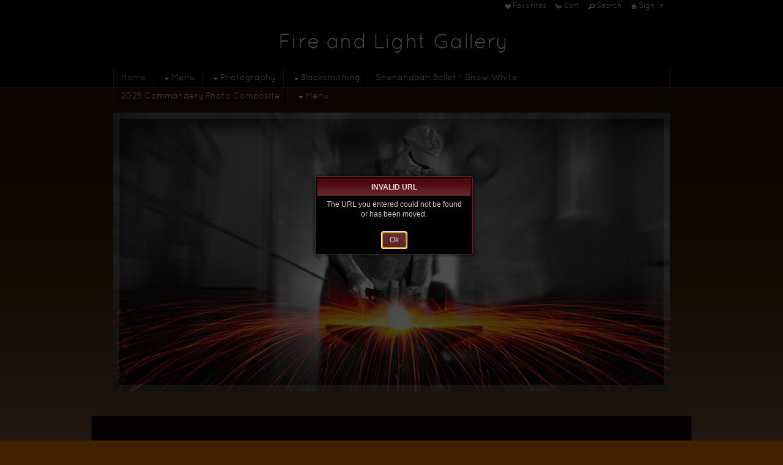

--- FILE ---
content_type: text/html; charset=UTF-8
request_url: https://fireandlightgallery.com/mapV5/v5plugins/f_pages/main/main_base.cfm
body_size: 2734
content:

        <div id="main_showcase" class="clearfix">
            
    	
	       
    <div class="showcase_wrapper showcase_lg default none border2 none" id="showcase_wrapper_17876_slider_fade_lg_none_border2_none" style="display: block;">
    <div class="showcase_inner_wrapper ie6fix clearfix">
    
    <div class="showcase slider" id="showcase_17876_slider_fade_lg_none_border2_none">
    
    <span class='fancyborder ie6fix fancyborder_top'></span>
    <span class='fancyborder ie6fix fancyborder_left'></span>
    <span class='fancyborder ie6fix fancyborder_right'></span>
    <span class='fancyborder ie6fix fancyborder_bottom'></span>
    
    
        
        <div class="featured featured_first" id="showcase_17876_slider_fade_lg_none_border2_none_featured1">
            <a href="#" id="showcase_17876_slider_fade_lg_none_border2_none_link" class="showcase_link no_link">
            
			
			
            <img src="https://home.redframe.com/fireandlightgallery/showcase/cropped/fire-light-home1.jpg" alt="" class="showcase_img" nopin="nopin" />
            </a>
         </div>
    
    
    </div><!-- end showcase -->
    
    </div><!-- end showcase_inner_wrapper -->
    </div><!-- end showcase_wrapper -->
       

	<script language="javascript" type="text/javascript">	
    $(document).ready(function(){	
		//console.log("showcase.cfc ready");
		var sc = $("#showcase_17876_slider_fade_lg_none_border2_none");		   
        
		// fading slider
	   sc.sliderShowcase({
				slides: '.featured',					
				animationSpeed: 800,	
				autorotation: 1,						
				autorotationSpeed: 5,					
				slideControls: 'none',				
				appendControls: '.showcase_inner_wrapper',	
				showText: 1,							
				transition: 'fade',						//slide or fade
				fontOpacity: 1.0, 
				backgroundOpacity: 0.8
				});
		
        
		addShowcase(sc);            
        });
    </script>  
	
    
	
        </div>
        <div id="main" class="main_content_wrapper clearfix no_sidebar has_showcase has_content page_main_content_home">
	<div id="main_content_inner" class="main_content_inner center_wrapper clearfix">
       
        
        
        
        
         
        <div>
            <div class="main_content full has_content" id="main_content">            	
                
                
                <article>
                <div id="page_content">
     			
            	<h1 style="text-align: center;">Welcome to Fire and Light Gallery!</h1>
<p align="LEFT"><b><i>Fire and Light</i></b> is a gallery highlighting the blacksmith work of Glen Bryant and the photography of Chuck Almarez. During the day, we run a herd of Boer Goats, Angus-Gelbvieh cattle, and a bunch of horses on Lost River Farm in Iron Gate, VA. After hours (and in our spare time) Glen beats iron on his forge and Chuck spends too much time taking pictures in and around the Alleghany Highlands . The work on this site represents some of those lost hours.</p>
<p align="LEFT"></p>
<p align="LEFT">To find out more about each of us go to the Menu and click on Blacksmithing or Photography. You can navigate around this website by using the buttons at the upper left.</p>
<p align="LEFT">If you'd like details on each link on the site read through the following tips:</p>
<ul>
<li>Click on "Sign In" if you would like to create a personalized "Light Box" where you can store up to 100 of your favorite images.</li>
<li>Roll over the "Gallery" link and you'll see a set of Folders. Roll over a Folder and the image galleries nested in each one will appear. Click on an Image Gallery to view the images inside.</li>
<li>Roll over the "Menu" link and click on Home to return to the Home Page, click on Contact to send us an email, or click on Blacksmithing or Photography to find out more about Glen and Chuck.</li>
<li></li>
</ul>
<p align="LEFT">Here are some more navigational tips:</p>
<ul>
<li>At the bottom right of each page is a "Search" box. Enter a key word to search for specific images. You might enter "candle holder" to view those images, or "Clifton Forge" to see all images of Clifton Forge.</li>
<li>When you go into an image gallery a set of thumbnail images appear on the page. Check the top of the page to see the total number of images in the gallery. You may need to click on the page numbers at the upper right to see the next set of images.</li>
<li>Roll over any thumbnail and a larger version will pop up. Click anywhere on the thumbnail to open the Full Screen view. Click on the small Grid Icon at the bottom of each image to add the image to your Lightbox.</li>
<li>To purchase an item, click on the image thumbnail to get to the Full Screen View. Click on the "View Option and Prices" link to make your selection. You may see a "Get a Price Quote" link on some items. This will open a form that will let you request a price or submit an inquiry.</li>
<li>Click on the 'X' at the top right corner of the page to return to the thumbnail view.</li>
<li>In the Full Screen view you can see the name of the image, navigate to the next or the previous image, view the gallery images in a slide show (and change the speed of the show), or add the image to your lightbox.</li>
<li>You can also see the 'keywords' or Related Links that are assigned to this image as well as any Captions that we've added.</li>
<li>Finally, at the top right of the screen is a View/Add Comments link that will let you provide us feedback and read what others have said.</li>
</ul>
<p align="LEFT"></p>
<h3 align="LEFT" style="text-align: center;">Thanks for visiting Fire and Light Gallery! Check back often for updates.</h3>

                </div>
                </article>
				
				
        	</div>
        </div> 
        
        
        
        
        

     </div>
</div>

<script type="text/javascript" language="javascript">
v5.main_content_widthclass = 'full';
v5.sidebar_widthclass = 'none';
v5.sidebar_layout = 'no';



if (typeof v5 != 'undefined'){
	v5.contentWeAreOn = "home";
	v5.contentId = 305601;
	changeHistory("page",v5.contentWeAreOn); 
	setMetaTags("Fine Art Photography and Blacksmithing", "Fire and Light Gallery is about fine art photography and classic blacksmith creations.", "Fine Art photography, Chuck Almarez, Blacksmithing, Glen Bryant, landscape images, buy photos, blacksmith designs", "Home :: Fine Art Photography and Blacksmithing");
}

</script>



--- FILE ---
content_type: text/html; charset=UTF-8
request_url: https://fireandlightgallery.com/mapV5/v5plugins/f_pages/main/main_base.cfm
body_size: 1477
content:
<div id="main" class="main_content_wrapper clearfix no_sidebar no_showcase has_content page_main_content_contact">
	<div id="main_content_inner" class="main_content_inner center_wrapper clearfix">
       
        
        
        
        
         
        <div>
            <div class="main_content full has_content" id="main_content">            	
                
                
                <article>
                <div id="page_content">
     			
            	<div>&nbsp;</div>
<div class="portfolio_row full clearfix">
<div class="one_half">
<h3 align="LEFT">Thank you for your interest.</h3>
<p align="LEFT"></p>
<p align="LEFT">Please complete the form to the right</p>
<p align="LEFT">and Glen or Chuck will get back to you.</p>
<p align="LEFT"><span style="font-size: 1.2em;">Chuck's Cell Phone: 540-958-0886</span></p>
<p align="LEFT">Glen's Cell Phone: 540-969-7321</p>
<p align="LEFT"><div class="widget_wrapper widget_contact" id="widget_393293" style="padding-top: 10px;"> 
<div class="contact_form contact_form_auto">


<div>
<label for="contact_name" class="reqd">Your Name*</label>
<input type="text" name="contact_name" id="contact_name" value="" size="20" onkeyup="javascript:charCheck(this, alphaHumanNames);" onpaste="javascript:charCheck(this, alphaHumanNames);" />
</div>


<div>
<label  for="contact_email" class="reqd">Your Email*</label>
<input type="email" name="contact_email" id="contact_email" value="" size="20" onkeyup="javascript:charCheck(this, emails1);" onpaste="javascript:charCheck(this, emails1);" />
</div>


<div> 
<label for="contact_phone">Phone</label>
 <input type="text" name="contact_phone" id="contact_phone" value="" size="20" onkeyup="javascript:charCheck(this, phoneNumber);" onpaste="javascript:charCheck(this, phoneNumber);" />
 </div>
 
 
 <div>
  <label  for="contact_message">Your Message*</label>
 <textarea name="contact_message" id="contact_message" cols="40" rows="7" onkeyup="javascript:charCheck(this, safeCharactersNL);" onpaste="javascript:charCheck(this, safeCharactersNL);"></textarea>
 </div>
 
 
 
 
 
 <div>
 <button type="submit" id="contact_submit" name="contact_submit">Send</button>
 </div>
 
 <div class="contact_result"></div>

</div>


<script>
$(document).ready(function() { 
    var hook_393293 = addHook('endPageLayout', function() { if (typeof initContactWidget == 'function') { initContactWidget($('#widget_393293'), 1, false, 0); } });
    var exHook_393293 = addHook('startTransition', function() { removeHook('endPageLayout', hook_393293); removeHook('startTransition', exHook_393293); });
});
</script>


    
    </div>
</p>
</div>
<div class="one_half last_col">
<p><div class="widget_wrapper widget_thumbnails" id="widget_393294" style="padding-top: 10px;"> 
        <div class="ui-state-error"><p style="padding: 5px;">This thumbnails widget does not have any images. Visit <a href="http://admin.redframe.com" target="_self">your admin</a> to set up this widget.</p></div>
        
    
    </div>
</p>
</div>
</div>
<div>&nbsp;</div>

                </div>
                </article>
				
				
        	</div>
        </div> 
        
        
        
        
        

     </div>
</div>

<script type="text/javascript" language="javascript">
v5.main_content_widthclass = 'full';
v5.sidebar_widthclass = 'none';
v5.sidebar_layout = 'no';



if (typeof v5 != 'undefined'){
	v5.contentWeAreOn = "contact";
	v5.contentId = 305602;
	changeHistory("page",v5.contentWeAreOn); 
	setMetaTags("Fine Art Photography and Blacksmithing", "Fire and Light Gallery is about fine art photography and classic blacksmith creations.", "Fine Art photography, Chuck Almarez, Blacksmithing, Glen Bryant, landscape images, buy photos, blacksmith designs", "Contact :: Fine Art Photography and Blacksmithing");
}

</script>



--- FILE ---
content_type: text/html; charset=UTF-8
request_url: https://fireandlightgallery.com/mapV5/v5plugins/f_pages/main/main_base.cfm
body_size: 2666
content:

        <div id="main_showcase" class="clearfix">
            
    	
	       
    <div class="showcase_wrapper showcase_lg default none border2 none" id="showcase_wrapper_17876_slider_fade_lg_none_border2_none" style="display: block;">
    <div class="showcase_inner_wrapper ie6fix clearfix">
    
    <div class="showcase slider" id="showcase_17876_slider_fade_lg_none_border2_none">
    
    <span class='fancyborder ie6fix fancyborder_top'></span>
    <span class='fancyborder ie6fix fancyborder_left'></span>
    <span class='fancyborder ie6fix fancyborder_right'></span>
    <span class='fancyborder ie6fix fancyborder_bottom'></span>
    
    
        
        <div class="featured featured_first" id="showcase_17876_slider_fade_lg_none_border2_none_featured1">
            <a href="#" id="showcase_17876_slider_fade_lg_none_border2_none_link" class="showcase_link no_link">
            
			
			
            <img src="https://home.redframe.com/fireandlightgallery/showcase/cropped/fire-light-home1.jpg" alt="" class="showcase_img" nopin="nopin" />
            </a>
         </div>
    
    
    </div><!-- end showcase -->
    
    </div><!-- end showcase_inner_wrapper -->
    </div><!-- end showcase_wrapper -->
       

	<script language="javascript" type="text/javascript">	
    $(document).ready(function(){	
		//console.log("showcase.cfc ready");
		var sc = $("#showcase_17876_slider_fade_lg_none_border2_none");		   
        
		// fading slider
	   sc.sliderShowcase({
				slides: '.featured',					
				animationSpeed: 800,	
				autorotation: 1,						
				autorotationSpeed: 5,					
				slideControls: 'none',				
				appendControls: '.showcase_inner_wrapper',	
				showText: 1,							
				transition: 'fade',						//slide or fade
				fontOpacity: 1.0, 
				backgroundOpacity: 0.8
				});
		
        
		addShowcase(sc);            
        });
    </script>  
	
    
	
        </div>
        <div id="main" class="main_content_wrapper clearfix no_sidebar has_showcase has_content page_main_content_home">
	<div id="main_content_inner" class="main_content_inner center_wrapper clearfix">
       
        
        
        
        
         
        <div>
            <div class="main_content full has_content" id="main_content">            	
                
                
                <article>
                <div id="page_content">
     			
            	<h1 style="text-align: center;">Welcome to Fire and Light Gallery!</h1>
<p align="LEFT"><b><i>Fire and Light</i></b> is a gallery highlighting the blacksmith work of Glen Bryant and the photography of Chuck Almarez. During the day, we run a herd of Boer Goats, Angus-Gelbvieh cattle, and a bunch of horses on Lost River Farm in Iron Gate, VA. After hours (and in our spare time) Glen beats iron on his forge and Chuck spends too much time taking pictures in and around the Alleghany Highlands . The work on this site represents some of those lost hours.</p>
<p align="LEFT"></p>
<p align="LEFT">To find out more about each of us go to the Menu and click on Blacksmithing or Photography. You can navigate around this website by using the buttons at the upper left.</p>
<p align="LEFT">If you'd like details on each link on the site read through the following tips:</p>
<ul>
<li>Click on "Sign In" if you would like to create a personalized "Light Box" where you can store up to 100 of your favorite images.</li>
<li>Roll over the "Gallery" link and you'll see a set of Folders. Roll over a Folder and the image galleries nested in each one will appear. Click on an Image Gallery to view the images inside.</li>
<li>Roll over the "Menu" link and click on Home to return to the Home Page, click on Contact to send us an email, or click on Blacksmithing or Photography to find out more about Glen and Chuck.</li>
<li></li>
</ul>
<p align="LEFT">Here are some more navigational tips:</p>
<ul>
<li>At the bottom right of each page is a "Search" box. Enter a key word to search for specific images. You might enter "candle holder" to view those images, or "Clifton Forge" to see all images of Clifton Forge.</li>
<li>When you go into an image gallery a set of thumbnail images appear on the page. Check the top of the page to see the total number of images in the gallery. You may need to click on the page numbers at the upper right to see the next set of images.</li>
<li>Roll over any thumbnail and a larger version will pop up. Click anywhere on the thumbnail to open the Full Screen view. Click on the small Grid Icon at the bottom of each image to add the image to your Lightbox.</li>
<li>To purchase an item, click on the image thumbnail to get to the Full Screen View. Click on the "View Option and Prices" link to make your selection. You may see a "Get a Price Quote" link on some items. This will open a form that will let you request a price or submit an inquiry.</li>
<li>Click on the 'X' at the top right corner of the page to return to the thumbnail view.</li>
<li>In the Full Screen view you can see the name of the image, navigate to the next or the previous image, view the gallery images in a slide show (and change the speed of the show), or add the image to your lightbox.</li>
<li>You can also see the 'keywords' or Related Links that are assigned to this image as well as any Captions that we've added.</li>
<li>Finally, at the top right of the screen is a View/Add Comments link that will let you provide us feedback and read what others have said.</li>
</ul>
<p align="LEFT"></p>
<h3 align="LEFT" style="text-align: center;">Thanks for visiting Fire and Light Gallery! Check back often for updates.</h3>

                </div>
                </article>
				
				
        	</div>
        </div> 
        
        
        
        
        

     </div>
</div>

<script type="text/javascript" language="javascript">
v5.main_content_widthclass = 'full';
v5.sidebar_widthclass = 'none';
v5.sidebar_layout = 'no';



if (typeof v5 != 'undefined'){
	v5.contentWeAreOn = "home";
	v5.contentId = 305601;
	changeHistory("page",v5.contentWeAreOn); 
	setMetaTags("Fine Art Photography and Blacksmithing", "Fire and Light Gallery is about fine art photography and classic blacksmith creations.", "Fine Art photography, Chuck Almarez, Blacksmithing, Glen Bryant, landscape images, buy photos, blacksmith designs", "Home :: Fine Art Photography and Blacksmithing");
}

</script>



--- FILE ---
content_type: text/html; charset=UTF-8
request_url: https://fireandlightgallery.com/mapV5/v5plugins/f_pages/main/main_base.cfm
body_size: 1530
content:
<div id="main" class="main_content_wrapper clearfix no_sidebar no_showcase has_content page_main_content_fire-light-photography">
	<div id="main_content_inner" class="main_content_inner center_wrapper clearfix">
       
        
        
        
        
         
        <div>
            <div class="main_content full has_content" id="main_content">            	
                
                
                <article>
                <div id="page_content">
     			
            	<h2 align="LEFT">Chuck Almarez - Photographer</h2>
<div>&nbsp;</div>
<div class="portfolio_row full clearfix">
<div class="one_half">
<p align="LEFT">Welcome to the world of Fire and Light Photography.</p>
<p align="LEFT">Chuck earned an undergraduate degree atf Brooks Institute of Photography in Santa Barbara, CA and a Masters in Digital Imaging at the School of Visual Arts in NYC. He has worked in commercial and industrial photography, product marketing, and advertising since 1980.</p>
<p align="LEFT"></p>
<p align="LEFT">For 15 years he has specialized in event photography in southwest Virginia through his company&nbsp;<a href="http://www.kidpixphotography.com" target=""><span>Kid Pix Photography</span></a>. Since 2003 he has taught digital imaging at Dabney S. Lancaster Community College in Clifton Forge and Blue Ridg Community College in Weyer's Cave, VA and also conducts seminars and one-on-one training in photography and PhotoShop techniques.</p>
<p align="LEFT"></p>
<p align="LEFT">To purchase an image, click on the image thumbnail in a gallery and the "Options &amp; Prices" link will appear at the top of the page. All images will be matted with white acid-free mat board and a foam-core backing unless specified otherwise.</p>
<p align="LEFT"></p>
<p align="LEFT">Chuck is a member of&nbsp; the Rockbridge Camera Club, and is an Adobe Certified Expert (ACE) in Photoshop and Lightroom.</p>
<p align="LEFT"></p>
<p align="LEFT">For image inquiries, or to schedule a seminar or training session, please click on "Contact" to send us an email.</p>
</div>
<div class="one_half last_col">
<p><div class="widget_wrapper widget_thumbnails" id="widget_393292" style="padding-top: 0px;"> 
        <div class="ui-state-error"><p style="padding: 5px;">This thumbnails widget does not have any images. Visit <a href="http://admin.redframe.com" target="_self">your admin</a> to set up this widget.</p></div>
        
    
    </div>
</p>
</div>
</div>
<div>&nbsp;</div>
<p align="LEFT"></p>

                </div>
                </article>
				
				
        	</div>
        </div> 
        
        
        
        
        

     </div>
</div>

<script type="text/javascript" language="javascript">
v5.main_content_widthclass = 'full';
v5.sidebar_widthclass = 'none';
v5.sidebar_layout = 'no';



if (typeof v5 != 'undefined'){
	v5.contentWeAreOn = "fire-light-photography";
	v5.contentId = 305605;
	changeHistory("page",v5.contentWeAreOn); 
	setMetaTags("Fine Art Photography and Blacksmithing", "Fire and Light Gallery is about fine art photography and classic blacksmith creations.", "Fine Art photography, Chuck Almarez, Blacksmithing, Glen Bryant, landscape images, buy photos, blacksmith designs", "Fire & Light: Photography :: Fine Art Photography and Blacksmithing");
}

</script>



--- FILE ---
content_type: text/html; charset=UTF-8
request_url: https://fireandlightgallery.com/mapV5/v5plugins/f_pages/main/main_base.cfm
body_size: 596
content:
<div id="main" class="main_content_wrapper clearfix no_sidebar no_showcase has_content page_main_content_blog">
	<div id="main_content_inner" class="main_content_inner center_wrapper clearfix">
       
        
        
        
        
         
        <div>
            <div class="main_content full has_content" id="main_content">            	
                
                
                <article>
                <div id="page_content">
     			
            	<p align="LEFT">Add new text to this area.</p>

                </div>
                </article>
				
				
        	</div>
        </div> 
        
        
        
        
        

     </div>
</div>

<script type="text/javascript" language="javascript">
v5.main_content_widthclass = 'full';
v5.sidebar_widthclass = 'none';
v5.sidebar_layout = 'no';



if (typeof v5 != 'undefined'){
	v5.contentWeAreOn = "blog";
	v5.contentId = 305606;
	changeHistory("page",v5.contentWeAreOn); 
	setMetaTags("Fine Art Photography and Blacksmithing", "Fire and Light Gallery is about fine art photography and classic blacksmith creations.", "Fine Art photography, Chuck Almarez, Blacksmithing, Glen Bryant, landscape images, buy photos, blacksmith designs", "Blog :: Fine Art Photography and Blacksmithing");
}

</script>



--- FILE ---
content_type: text/css
request_url: https://fireandlightgallery.com/mapV5/_v5/css/getClientCSS.cfm?template=1&theme=1&style=95&jsupdate=2-29-16&enableCache=0
body_size: 661
content:

body { 
	background-color: #422100; 
	background-position: center center;
	background-repeat: repeat-x;
	background-attachment: fixed;
	filter: progid:DXImageTransform.Microsoft.gradient(enabled = false);
	-ms-filter: "filter: progid:DXImageTransform.Microsoft.gradient(enabled = false)";
}

.ie9 #body_overlay {
	-ms-filter: "filter: progid:DXImageTransform.Microsoft.gradient(enabled = false)";
}

h1, h2, h3, h4, h5, h6, blockquote, .dropcap1, .dropcap2, .dropcap3,
a.more-link, #page_content a.more-link,#gallery_title, .gallery_image_title,
.default .sliderheading, .sliderheading
 { font-family: Quicksand; }

#header_nav_menu ul ul, #header_private_menu ul, .featured, body.mceContentBody,
#main_content_inner, #footer, #gallery_wrapper, .gallery_image_desc, .default .slidercontent, .slidercontent
{ font-family: Latinia; }

#header_wrapper, .header_wrapper
{ font-family: Quicksand; }





@font-face {
    font-family: 'Quicksand';
    src: url('/mapV5/fonts/Quicksand/Quicksand_Book-webfont.eot');
    src: url('/mapV5/fonts/Quicksand/Quicksand_Book-webfont.eot?#iefix') format('embedded-opentype'),
         url('/mapV5/fonts/Quicksand/Quicksand_Book-webfont.woff') format('woff'),
         url('/mapV5/fonts/Quicksand/Quicksand_Book-webfont.ttf') format('truetype'),
         url('/mapV5/fonts/Quicksand/Quicksand_Book-webfont.svg#QuicksandBook') format('svg');
    font-weight: normal;
    font-style: normal;

}








@font-face {
    font-family: 'Quicksand';
    src: url('/mapV5/fonts/Quicksand/Quicksand_Book-webfont.eot');
    src: url('/mapV5/fonts/Quicksand/Quicksand_Book-webfont.eot?#iefix') format('embedded-opentype'),
         url('/mapV5/fonts/Quicksand/Quicksand_Book-webfont.woff') format('woff'),
         url('/mapV5/fonts/Quicksand/Quicksand_Book-webfont.ttf') format('truetype'),
         url('/mapV5/fonts/Quicksand/Quicksand_Book-webfont.svg#QuicksandBook') format('svg');
    font-weight: normal;
    font-style: normal;

}







@font-face {
    font-family: 'Latinia';
    src: url('/mapV5/fonts/Latinia/Latinia-webfont.eot');
    src: url('/mapV5/fonts/Latinia/Latinia-webfont.eot?#iefix') format('embedded-opentype'),
         url('/mapV5/fonts/Latinia/Latinia-webfont.woff') format('woff'),
         url('/mapV5/fonts/Latinia/Latinia-webfont.ttf') format('truetype'),
         url('/mapV5/fonts/Latinia/Latinia-webfont.svg#LatiniaRegular') format('svg');
    font-weight: normal;
    font-style: normal;

}



